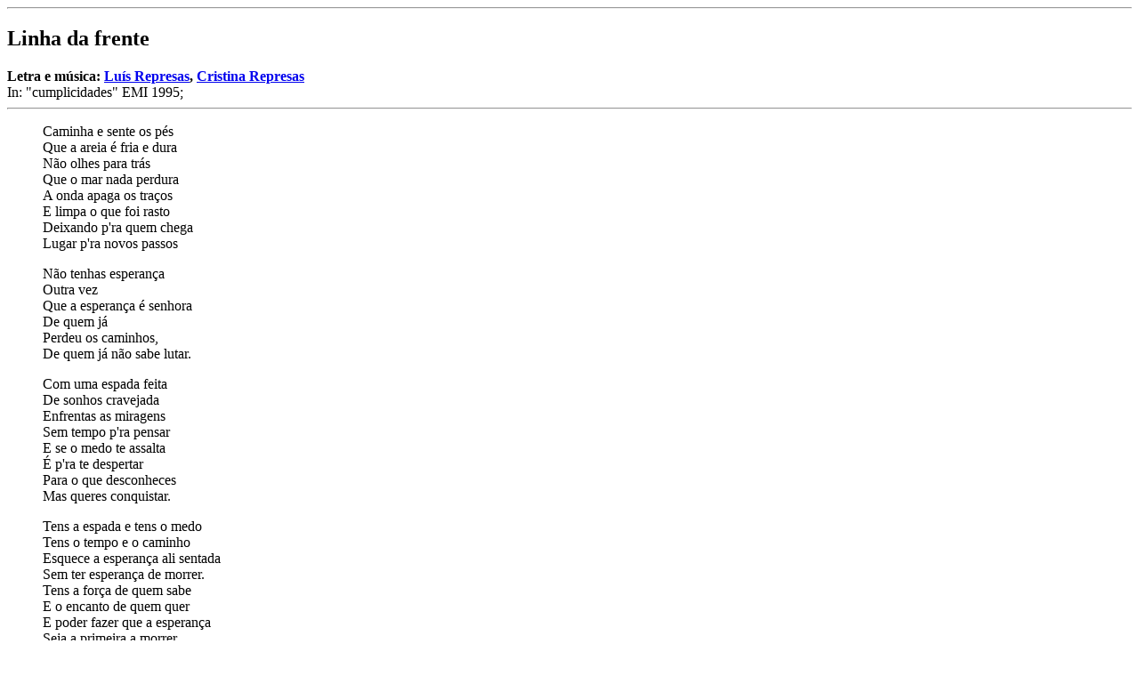

--- FILE ---
content_type: text/html; charset=UTF-8
request_url: https://natura.di.uminho.pt/~jj/musica/html/represas-linhaDaFrente.html
body_size: 711
content:
<html> <head> <meta charset='UTF-8'/><style> td { white-space: pre-wrap; }</style></head><body><hr /><h2>Linha da frente</h2>
<strong>Letra e música: <a href="http://natura.di.uminho.pt/~jj/musica/indice_autores.html#Luís Represas">Luís Represas</a>, <a href="http://natura.di.uminho.pt/~jj/musica/indice_autores.html#Cristina Represas">Cristina Represas</a></strong><br />
 In: "cumplicidades" EMI 1995; <hr />

<blockquote>Caminha e sente os pés<br>
Que a areia é fria e dura<br>
Não olhes para trás<br>
Que o mar nada perdura<br>
A onda apaga os traços<br>
E limpa o que foi rasto<br>
Deixando p'ra quem chega<br>
Lugar p'ra novos passos
</p>
<p>Não tenhas esperança<br>
Outra vez<br>
Que a esperança é senhora<br>
De quem já<br>
Perdeu os caminhos,<br>
De quem já não sabe lutar.
</p>
<p>Com uma espada feita<br>
De sonhos cravejada<br>
Enfrentas as miragens<br>
Sem tempo p'ra pensar<br>
E se o medo te assalta<br>
É p'ra te despertar<br>
Para o que desconheces<br>
Mas queres conquistar.
</p>
<p>Tens a espada e tens o medo<br>
Tens o tempo e o caminho<br>
Esquece a esperança ali sentada<br>
Sem ter esperança de morrer.<br>
Tens a força de quem sabe<br>
E o encanto de quem quer<br>
E poder fazer que a esperança<br>
Seja a primeira a morrer<br>
</blockquote>

<p><small>(1/8/95)</small></p><hr /></body>